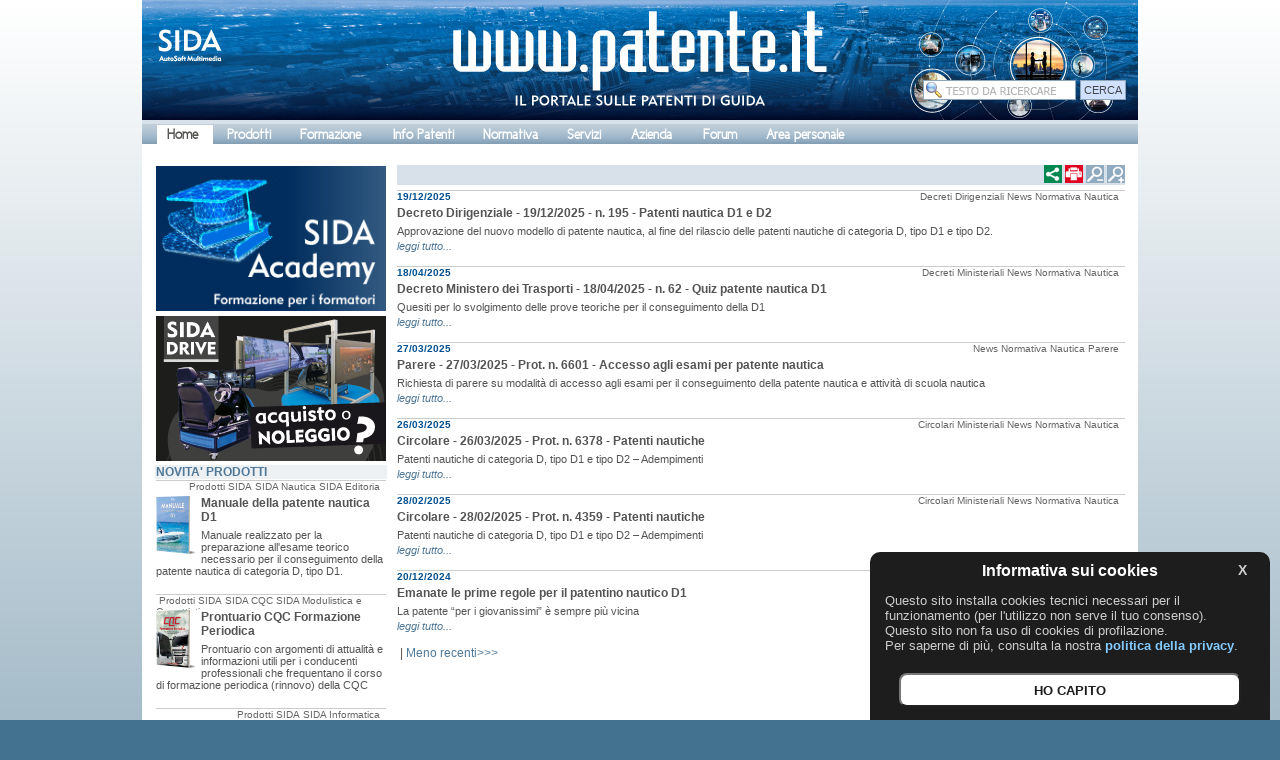

--- FILE ---
content_type: text/html; charset=utf-8
request_url: http://sidaquizapp.patente.it/ecom.dll/noAjax?idt=51
body_size: 19020
content:
<!DOCTYPE html>
<html xmlns="http://www .w3.org/1999/xhtml">
<head>
	<meta http-equiv="content-type" content="text/html; charset=iso-8859-1" />
	<META http-equiv="X-UA-Compatible" content="IE=edge"/>
	<title>Normativa Nautica</title>

	<script language="JavaScript" src="/scriptes/write_header.js"></script>
  <script language="JavaScript" src="/scriptes/cookie.js"></script>
</head>
<body>    
	<div id="head">
		<div id="head-1">
		  <div id="login_ricerca">
			 <span id="loginarea"><script type="text/javascript">getLoginStatus();</script></span>
			 <script language="JavaScript" src="/scriptes/write_login.js"></script>      	 	 
		  </div>
		</div>            
	  <div id="fondo">   
		<div id="mm">
		  <div id="mainMenu"><a href="/ecom.dll/noAjax" id="mainMenuItem1" onmouseover="showHideMouseOver(this);"class="activeMenuItem" style="left: 15px; bottom: -1px; cursor: pointer;">Home</a><a href="/ecom.dll/noAjax?idm=4" onclick="return showHide(this,0);" onmouseover="return showHideMouseOver(this);" id="mainMenuItem2" class="inactiveMenuItem" style="left: 75px; bottom: -1px;">Prodotti</a><a href="/ecom.dll/noAjax?idm=6" onclick="return showHide(this,0);" onmouseover="return showHideMouseOver(this);" id="mainMenuItem3" class="inactiveMenuItem" style="left: 148px; bottom: -1px;">Formazione</a><a href="/ecom.dll/noAjax?idm=2" onclick="return showHide(this,0);" onmouseover="return showHideMouseOver(this);" id="mainMenuItem4" class="inactiveMenuItem" style="left: 241px; bottom: -1px;">Info Patenti</a><a href="/ecom.dll/noAjax?idm=3" onclick="return showHide(this,0);" onmouseover="return showHideMouseOver(this);" id="mainMenuItem5" class="inactiveMenuItem" style="left: 331px; bottom: -1px;">Normativa</a><a href="/ecom.dll/noAjax?idm=5" onclick="return showHide(this,0);" onmouseover="return showHideMouseOver(this);" id="mainMenuItem6" class="inactiveMenuItem" style="left: 415px; bottom: -1px;">Servizi</a><a href="/ecom.dll/noAjax?idm=7" onclick="return showHide(this,0);" onmouseover="return showHideMouseOver(this);" id="mainMenuItem7" class="inactiveMenuItem" style="left: 479px; bottom: -1px;">Azienda</a><a href="/ecom.dll/noAjax?idm=8" onclick="return showHide(this,0);" onmouseover="return showHideMouseOver(this);" id="mainMenuItem8" class="inactiveMenuItem" style="left: 551px; bottom: -1px;">Forum</a><a href="/ecom.dll/Anagrafica" id="mainMenuItem9" onmouseover="showHideMouseOver(this);"class="inactiveMenuItem" style="left: 614px; bottom: -1px; cursor: pointer;">Area personale</a></div><div id="submenu" style="display: block;"><div id="submenu_2" style="padding-left: 75px; position: static; display: none;"><a href='#' onclick="return showHide(this,'noAjax?idm=21');">Linea didattica</a><a href='#' onclick="return showHide(this,'noAjax?idm=22');">Linea professionale</a><a href='#' onclick="return showHide(this,'noAjax?idm=822');">Accessori</a><a href='#' onclick="return showHide(this,'noAjax?idm=603');">Simulatori di guida</a><a href='#' onclick="return showHide(this,'noAjax?idm=821');">Registri e Modulistica</a><a href='#' onclick="return showHide(this,'noAjax?idm=23');">Gestionali e comunicazione telematica</a></div><div id="submenu_3" style="padding-left: 148px; position: static; display: none;"><a href='#' onclick="return showHide(this,'noAjax?idm=1188');">SIDA Formazione</a><a href='#' onclick="return showHide(this,'noAjax?idm=1355');">SIDA Seminari</a></div><div id="submenu_4" style="padding-left: 241px; position: static; display: none;"><a href='#' onclick="return showHide(this,'noAjax?idm=185');">Info Generali</a><a href='#' onclick="return showHide(this,'noAjax?idm=186');">Categorie</a><a href='#' onclick="return showHide(this,'noAjax?idm=439');">Patenti &amp; Estero</a><a href='#' onclick="return showHide(this,'noAjax?idm=691');">Info Autotrasporto</a><a href='#' onclick="return showHide(this,'noAjax?idm=953');">Patente Nautica</a><a href='#' onclick="return showHide(this,'noAjax?idm=1075');">Info Guida</a></div><div id="submenu_5" style="padding-left: 331px; position: static; display: none;"><a href='#' onclick="return showHide(this,'noAjax?idm=17');">Codice della Strada</a><a href='#' onclick="return showHide(this,'noAjax?idm=285');">Regolamento</a><a href='#' onclick="return showHide(this,'noAjax?idm=18');">Norme</a><a href='#' onclick="return showHide(this,'noAjax?idm=947');">Norme autotrasporto</a><a href='#' onclick="return showHide(this,'noAjax?idm=672');">Norme nautica</a><a href='#' onclick="return showHide(this,'noAjax?idm=1076');">Norme agenzie</a></div><div id="submenu_6" style="padding-left: 415px; position: static; display: none;"><a href='#' onclick="return showHide(this,'noAjax?idm=27');">Assistenza</a><a href='#' onclick="return showHide(this,'noAjax?idm=516');">Download</a></div><div id="submenu_7" style="padding-left: 479px; position: static; display: none;"><a href='#' onclick="return showHide(this,'noAjax?idm=29');">Chi siamo</a><a href='#' onclick="return showHide(this,'noAjax?idm=869');">Rete Consulenti</a><a href='#' onclick="return showHide(this,'noAjax?idm=867');">Contatti</a></div><div id="submenu_8" style="padding-left: 551px; position: static; display: none;"></div></div>
		</div>
		<div id="linea"><div class="log"></div>
		</div>
		<div id="content">
		  <div id="content-left">
			<div id="lm">
			  <!--script language="JavaScript" type="text/javascript">
        $.getScript('/scriptes/jquery.fadebanner.js', function () {
            init_banner_sx();
        });
    
</script-->
<!--script type="text/javascript" src="//s3.amazonaws.com/downloads.mailchimp.com/js/signup-forms/popup/embed.js" data-dojo-config="usePlainJson: true, isDebug: false"></script><script type="text/javascript">require(["mojo/signup-forms/Loader"], function(L) { L.start({"baseUrl":"mc.us14.list-manage.com","uuid":"6c4ded448ee8a223304294942","lid":"c1d17cef17"}) })</script-->
<style>
.embed-container {
    position: relative;
    padding-bottom: 56.25%;
    padding-top: 30px;
    height: 0;
    overflow: hidden;
}

.embed-container iframe,
.embed-container object,
.embed-container embed {
   position: absolute;
    top: 0;
    left: 0;
    width: 100%;
    height: 100%;
}

</style>
<table border="0" cellspacing="0" align="center">
    <tr>
        <td>
           <a href="https://formazione.patente.it/" target="_blank"><img border="0" src="/img/banner_PagoPa_corsi.jpg" width="230" height="145"/></a>                        
        </td>
    </tr>
    <tr>
        <td>
          <a href="https://www.sidadrive.it/noleggio-simulatore/" target="_blank" ><img border="0" src="/img/banner_sito_simulatori.jpg" width="230" height="145"/></a>    	             
        </td>
    </tr> 
    </tr-->
    <tr>
      <td class="titolo_banner" align="left">Novita' prodotti</td>
    </tr>
    <tr>
      <td class="bann"><div id="intest_p"><div class="data"></div><div class="tags">&nbsp;<a href="/ecom.dll/noAjax?idt=10" onclick="return load_content('ByTag?id=10');">Prodotti SIDA</a>&nbsp;<a href="/ecom.dll/noAjax?idt=50" onclick="return load_content('ByTag?id=50');">SIDA Nautica</a>&nbsp;<a href="/ecom.dll/noAjax?idt=76" onclick="return load_content('ByTag?id=76');">SIDA Editoria</a></div></div><a href="/ecom.dll/noAjax?idc=4996"><img style="float:left;margin-right:5px;margin-bottom:3px;" src='/upload/images/img_2960.jpg' border='0' width='40' height='58'/></a><div class="titolo"><a href="/ecom.dll/noAjax?idc=4996">Manuale della patente nautica D1</a></div><div class="abstract">Manuale realizzato per la preparazione all&apos;esame teorico necessario per il conseguimento della patente nautica di categoria D, tipo D1.</div><br><div id="intest_p"><div class="data"></div><div class="tags">&nbsp;<a href="/ecom.dll/noAjax?idt=10" onclick="return load_content('ByTag?id=10');">Prodotti SIDA</a>&nbsp;<a href="/ecom.dll/noAjax?idt=15" onclick="return load_content('ByTag?id=15');">SIDA CQC</a>&nbsp;<a href="/ecom.dll/noAjax?idt=61" onclick="return load_content('ByTag?id=61');">SIDA Modulistica e Oggettistica</a></div></div><a href="/ecom.dll/noAjax?idc=2051"><img style="float:left;margin-right:5px;margin-bottom:3px;" src='/upload/images/img_835.jpg' border='0' width='40' height='58'/></a><div class="titolo"><a href="/ecom.dll/noAjax?idc=2051">Prontuario CQC Formazione Periodica</a></div><div class="abstract">Prontuario con argomenti di attualit&agrave; e informazioni utili per i conducenti professionali che frequentano il corso di formazione periodica (rinnovo) della CQC</div><br><div id="intest_p"><div class="data"></div><div class="tags">&nbsp;<a href="/ecom.dll/noAjax?idt=10" onclick="return load_content('ByTag?id=10');">Prodotti SIDA</a>&nbsp;<a href="/ecom.dll/noAjax?idt=64" onclick="return load_content('ByTag?id=64');">SIDA Informatica</a></div></div><a href="/ecom.dll/noAjax?idc=23"><img style="float:left;margin-right:5px;margin-bottom:3px;" src='/upload/images/img_240.jpg' border='0' width='40' height='28'/></a><div class="titolo"><a href="/ecom.dll/noAjax?idc=23">SIDA Aula A e B Multilingue</a></div><div class="abstract">Grafica rinnovata e nuove funzionalit&agrave; per lezioni pi&ugrave; interattive, personalizzate e coinvolgenti</div><br><div id="intest_p"><div class="data"></div><div class="tags">&nbsp;<a href="/ecom.dll/noAjax?idt=10" onclick="return load_content('ByTag?id=10');">Prodotti SIDA</a>&nbsp;<a href="/ecom.dll/noAjax?idt=11" onclick="return load_content('ByTag?id=11');">Provvedimenti su patente</a>&nbsp;<a href="/ecom.dll/noAjax?idt=12" onclick="return load_content('ByTag?id=12');">Patenti C-D</a>&nbsp;<a href="/ecom.dll/noAjax?idt=29" onclick="return load_content('ByTag?id=29');">Patenti AM</a>&nbsp;<a href="/ecom.dll/noAjax?idt=61" onclick="return load_content('ByTag?id=61');">SIDA Modulistica e Oggettistica</a></div></div><div class="titolo"><a href="/ecom.dll/noAjax?idc=1111">Tabellone Decurtazione Punti</a></div><div class="abstract">Aggiornato alle sanzioni del nuovo Codice della Strada (Legge n. 177 del 25/11/2024)</div><br><div id="intest_p"><div class="data"></div><div class="tags">&nbsp;<a href="/ecom.dll/noAjax?idt=10" onclick="return load_content('ByTag?id=10');">Prodotti SIDA</a>&nbsp;<a href="/ecom.dll/noAjax?idt=40" onclick="return load_content('ByTag?id=40');">Gestionali e Comun. telematica</a></div></div><a href="/ecom.dll/noAjax?idc=4905"><img style="float:left;margin-right:5px;margin-bottom:3px;" src='/upload/images/img_2916.jpg' border='0' width='40' height='28'/></a><div class="titolo"><a href="/ecom.dll/noAjax?idc=4905">SIDA Messaggi</a></div><div class="abstract">SIDA Messaggi &egrave; la nuova funzionalit&agrave; disponibile in SIDA Gestione per facilitare la comunicazione delle autoscuole con i candidati. </div><br><div id="intest_p"><div class="data"></div><div class="tags">&nbsp;<a href="/ecom.dll/noAjax?idt=10" onclick="return load_content('ByTag?id=10');">Prodotti SIDA</a>&nbsp;<a href="/ecom.dll/noAjax?idt=50" onclick="return load_content('ByTag?id=50');">SIDA Nautica</a>&nbsp;<a href="/ecom.dll/noAjax?idt=76" onclick="return load_content('ByTag?id=76');">SIDA Editoria</a></div></div><a href="/ecom.dll/noAjax?idc=1786"><img style="float:left;margin-right:5px;margin-bottom:3px;" src='/upload/images/img_756.jpg' border='0' width='40' height='58'/></a><div class="titolo"><a href="/ecom.dll/noAjax?idc=1786">Manuale della patente nautica </a></div><div class="abstract">Per la patente nautica da diporto, entro le 12 miglia e senza limiti per navigazione a motore e vela.</div><br><div id="intest_p"><div class="data"></div><div class="tags">&nbsp;<a href="/ecom.dll/noAjax?idt=10" onclick="return load_content('ByTag?id=10');">Prodotti SIDA</a>&nbsp;<a href="/ecom.dll/noAjax?idt=76" onclick="return load_content('ByTag?id=76');">SIDA Editoria</a></div></div><a href="/ecom.dll/noAjax?idc=4882"><img style="float:left;margin-right:5px;margin-bottom:3px;" src='/upload/images/img_2907.jpg' border='0' width='40' height='58'/></a><div class="titolo"><a href="/ecom.dll/noAjax?idc=4882">Prontuario Esame orale integrativo rimorchi - Categoria BE</a></div><div class="abstract">Prontuario utile al conseguimento della patente BE, per titolari di patenti B che hanno sostenuto la prova di teoria anteriormente al 1&deg; dicembre 2013</div><br></td>
    </tr>     
    <!--tr>
      <td class="titolo_banner" align="left">Social</td>
      <div class="embed-container" style="height: 590px;">
        <iframe src="//www.facebook.com/plugins/likebox.php?href=https%3A%2F%2Fwww.facebook.com%2Fwww.patente.it&amp;width&amp;height=558&amp;colorscheme=light&amp;show_faces=true&amp;header=false&amp;stream=true&amp;show_border=true&amp;appId=204334716377984" scrolling="no" frameborder="0" marginheight="0" marginwidht="0" allowTransparency="true"></iframe>
      </div>
    </tr-->   
</table>
<script language="javascript" type="text/javascript">$('#content-left').css('background','scroll 0 0 #FFFFFF');</script>


              
			</div>
			<div style="height:15px;"></div>
			<div id="fadeshow">
			</div>            
		  </div>		  
		  <div id="content-center">        
			<div id="intestazione"><div id="intest_sx"><script>var socialLikesButtons = {linkedin: { clickUrl: "http://www.linkedin.com/shareArticle?mini=true&url=" },posta: { clickUrl: 'mailto:?subject=Articolo su www.patente.it&body=%0A%0APer leggere l\'intero articolo vai alla pagina ' }};</script><div class="social-likes" data-url=""><div class="facebook" title="Condividi su Facebook">Facebook</div><div class="twitter" title="Condividi su Twitter">Twitter</div><div class="linkedin" title="Condividi su Linkedin">Linkedin</div><div class="posta" title="Condividi via mail">Invia mail</div></div></div><div id="intest_dx"><a href="" ><img border="0" src='/img/social/share.png'/></a>&nbsp;<a href="javascript:print_content();"><img border="0" src='/img/social/pr.png'/></a>&nbsp;<a href="javascript:setFontSize('dec');"><img border="0" src='/img/social/fp.png'/></a>&nbsp;<a href="javascript:setFontSize('inc');"><img border="0" src='/img/social/fm.png'/></a></div></div><div id="intest_p"><div class="data">19/12/2025</div><div class="tags">&nbsp;<a href="/ecom.dll/noAjax?idt=23" onclick="return load_content('ByTag?id=23');">Decreti Dirigenziali</a>&nbsp;<a href="/ecom.dll/noAjax?idt=43" onclick="return load_content('ByTag?id=43');">News</a>&nbsp;<a href="/ecom.dll/noAjax?idt=51" onclick="return load_content('ByTag?id=51');">Normativa Nautica</a></div></div><div class="titolo"><a href="/ecom.dll/noAjax?idc=5053">Decreto Dirigenziale - 19/12/2025 - n. 195 - Patenti nautica D1 e D2</a></div><div class="abstract">Approvazione del nuovo modello di patente nautica, al fine del rilascio delle patenti nautiche di categoria D, tipo D1 e tipo D2.</div><div class="leggi"><a href="/ecom.dll/noAjax?idc=5053">leggi tutto...</a></div><br><div id="intest_p"><div class="data">18/04/2025</div><div class="tags">&nbsp;<a href="/ecom.dll/noAjax?idt=21" onclick="return load_content('ByTag?id=21');">Decreti Ministeriali</a>&nbsp;<a href="/ecom.dll/noAjax?idt=43" onclick="return load_content('ByTag?id=43');">News</a>&nbsp;<a href="/ecom.dll/noAjax?idt=51" onclick="return load_content('ByTag?id=51');">Normativa Nautica</a></div></div><div class="titolo"><a href="/ecom.dll/noAjax?idc=4978">Decreto Ministero dei Trasporti - 18/04/2025 - n. 62 - Quiz patente nautica D1</a></div><div class="abstract">Quesiti per lo svolgimento delle prove teoriche per il conseguimento della D1</div><div class="leggi"><a href="/ecom.dll/noAjax?idc=4978">leggi tutto...</a></div><br><div id="intest_p"><div class="data">27/03/2025</div><div class="tags">&nbsp;<a href="/ecom.dll/noAjax?idt=43" onclick="return load_content('ByTag?id=43');">News</a>&nbsp;<a href="/ecom.dll/noAjax?idt=51" onclick="return load_content('ByTag?id=51');">Normativa Nautica</a>&nbsp;<a href="/ecom.dll/noAjax?idt=55" onclick="return load_content('ByTag?id=55');">Parere</a></div></div><div class="titolo"><a href="/ecom.dll/noAjax?idc=4963">Parere - 27/03/2025 - Prot. n. 6601 - Accesso agli esami per patente nautica</a></div><div class="abstract">Richiesta di parere su modalit&agrave; di accesso agli esami per il conseguimento della patente nautica e attivit&agrave; di scuola nautica</div><div class="leggi"><a href="/ecom.dll/noAjax?idc=4963">leggi tutto...</a></div><br><div id="intest_p"><div class="data">26/03/2025</div><div class="tags">&nbsp;<a href="/ecom.dll/noAjax?idt=24" onclick="return load_content('ByTag?id=24');">Circolari Ministeriali</a>&nbsp;<a href="/ecom.dll/noAjax?idt=43" onclick="return load_content('ByTag?id=43');">News</a>&nbsp;<a href="/ecom.dll/noAjax?idt=51" onclick="return load_content('ByTag?id=51');">Normativa Nautica</a></div></div><div class="titolo"><a href="/ecom.dll/noAjax?idc=4959">Circolare - 26/03/2025 - Prot. n. 6378 - Patenti nautiche</a></div><div class="abstract">Patenti nautiche di categoria D, tipo D1 e tipo D2 &ndash; Adempimenti</div><div class="leggi"><a href="/ecom.dll/noAjax?idc=4959">leggi tutto...</a></div><br><div id="intest_p"><div class="data">28/02/2025</div><div class="tags">&nbsp;<a href="/ecom.dll/noAjax?idt=24" onclick="return load_content('ByTag?id=24');">Circolari Ministeriali</a>&nbsp;<a href="/ecom.dll/noAjax?idt=43" onclick="return load_content('ByTag?id=43');">News</a>&nbsp;<a href="/ecom.dll/noAjax?idt=51" onclick="return load_content('ByTag?id=51');">Normativa Nautica</a></div></div><div class="titolo"><a href="/ecom.dll/noAjax?idc=4958">Circolare - 28/02/2025 - Prot. n. 4359 - Patenti nautiche</a></div><div class="abstract">Patenti nautiche di categoria D, tipo D1 e tipo D2 &ndash; Adempimenti</div><div class="leggi"><a href="/ecom.dll/noAjax?idc=4958">leggi tutto...</a></div><br><div id="intest_p"><div class="data">20/12/2024</div><div class="tags">&nbsp;<a href="/ecom.dll/noAjax?idt=1" onclick="return load_content('ByTag?id=1');">Attualità</a>&nbsp;<a href="/ecom.dll/noAjax?idt=51" onclick="return load_content('ByTag?id=51');">Normativa Nautica</a>&nbsp;<a href="/ecom.dll/noAjax?idt=54" onclick="return load_content('ByTag?id=54');">RSS Aula</a></div></div><div class="titolo"><a href="/ecom.dll/noAjax?idc=4931">Emanate le prime regole per il patentino nautico D1</a></div><div class="abstract">La patente &ldquo;per i giovanissimi&rdquo; &egrave; sempre pi&ugrave; vicina</div><div class="leggi"><a href="/ecom.dll/noAjax?idc=4931">leggi tutto...</a></div><br>&nbsp;|&nbsp;<a href="/ecom.dll/noAjax?idt=51&off=6" onclick="return load_content('ByTag?id=51&off=6');">Meno recenti&gt;&gt;&gt;</a>
		  </div>          
		</div>
		<div id="notifica" title="Nota informativa"></div>
		<div id="footer"></div>
		<div id="spazio">
		<div id="tickercontainer">
			 <div id="mask"></div>
		</div>
		<div id="copyright">
			<script language="JavaScript" src="/wwwcommon/scriptes/copy.js"></script>
		</div>        
	  </div>
	</div>
	</div>
</body>
</html>
